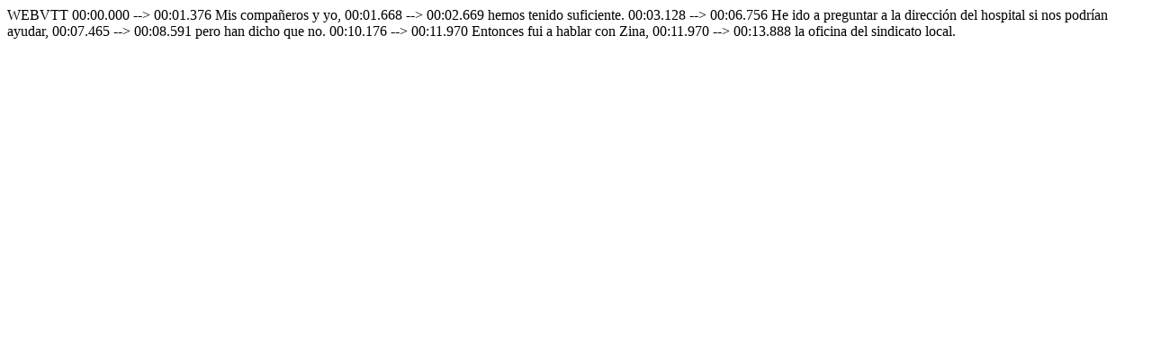

--- FILE ---
content_type: text/html; charset=utf-8
request_url: https://behind-the-mask.sutty.nl/es/public/iabd1vbo2ua7ct3xrzr30oqgazaw/Sc6_Trade_Union_Subtitles_SRT_Spanish.vtt
body_size: -22
content:
WEBVTT

00:00.000 --> 00:01.376
Mis compañeros y yo,

00:01.668 --> 00:02.669
hemos tenido suficiente. 

00:03.128 --> 00:06.756
He ido a preguntar a la dirección del hospital si nos podrían ayudar,

00:07.465 --> 00:08.591
pero han dicho que no. 

00:10.176 --> 00:11.970
Entonces fui a hablar con Zina,

00:11.970 --> 00:13.888
la oficina del sindicato local. 
